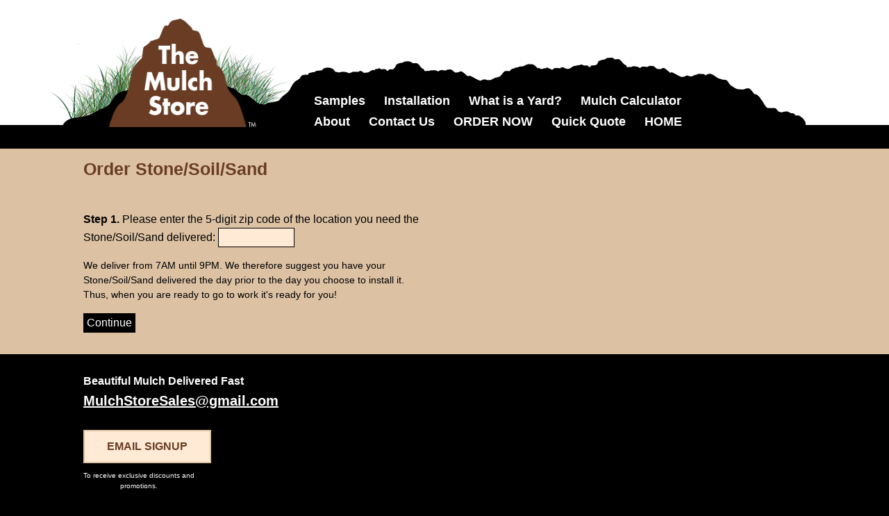

--- FILE ---
content_type: text/html; charset=UTF-8
request_url: https://www.themulchstore.com/order.php?stone=28
body_size: 2957
content:
 <!DOCTYPE html>
<!--[if lt IE 7]>      <html class="no-js lt-ie9 lt-ie8 lt-ie7"> <!["endif"]-->
<!--[if IE 7]>         <html class="no-js lt-ie9 lt-ie8"> <!["endif"]-->
<!--[if IE 8]>         <html class="no-js lt-ie9"> <!["endif"]-->
<!--[if gt IE 8]><!--> <html class="no-js"> <!--<!["endif"]-->
    <head>
        <meta charset="utf-8">
        <meta http-equiv="X-UA-Compatible" content="IE=edge">
        <title>The Mulch Store</title>
        <meta name="description" content="">
        <meta name="viewport" content="width=device-width, initial-scale=1">

        <!-- Place favicon.ico and apple-touch-icon.png in the root directory -->
<link rel="shortcut icon" href="images/favicon.ico" type="image/x-icon">
        <link rel="stylesheet" href="normalize.css">
        
        <link rel="stylesheet" href="slicknav.css">
        <link rel="stylesheet" href="jquery-ui.css">
        <link rel="stylesheet" href="jquery-ui.structure.css">
        <link rel="stylesheet" href="style.css">
        <script src="js/modernizr-2.6.2.min.js"></script>
        
        
        <script type="text/javascript">
function calcmulch(){
 if(document.calc.how_thick[0].checked){b=2;}
 if(document.calc.how_thick[1].checked){b=3;}
 if(document.calc.how_thick[2].checked){b=4;}
var a = document.calc.sqft.value
var c =324;
var d =(a*b)/c;
var e = Math.ceil(d)
 //alert("d=" +d);
 //alert("b=" +b);
 document.calc.total.value=e;
}


</script>
<style>.hide {
		display:none;
	}
	.caption {
		padding-top:15px;
		font-size:12px;
	}
	
	.thumbnail {
		-webkit-transition: all .2s ease-in-out;
    transition: all .2s ease-in-out;
	}
		</style>
    </head>
    <body>
        <!--[if lt IE 7]>
            <p class="browsehappy">You are using an <strong>outdated</strong> browser. Please <a href="http://browsehappy.com/">upgrade your browser</a> to improve your experience.</p>
        <!["endif"]-->

        <!-- Add your site or application content here -->
       <header id="masthead" class="clearfix">
        <div class="wrap" id="head-wrap"><a href="index.php"><img src="images/mulch-store-logo.png" width="216" height="158" alt="" id="logo"/></a>


      <nav id="main-nav"><ul id="menu">

          <li><a href="#" title="Mulch Samples">Samples</a><ul><li><a href="samples.php" title="Mulch Samples">Mulch</a></li><li><a href="http://themulchstore.com/soil-stone-sand.php" title="Stone/Soil/Sand Samples">Stone/Soil/Sand</a></li></ul></li><li><a href="tips.php" title="Installation Tips">Installation</a></li><li><a href="yard.php" title="What is a yard of mulch?">What is a Yard?</a></li><li><a href="calculator.php" title="Mulch Calculator">Mulch Calculator</a></li> 

          <li><a href="about.php" title="About the Mulch Store">About</a></li><li><a href="contact.php">Contact Us</a></li><li><a href="#" title="Order Now">ORDER NOW</a><ul><li><a href="order.php?mulch=1" title="Order Mulch Now">Mulch</li><li><a href="order.php?stone=10" title="Order Stone/Soil/Sand Now">Stone/Soil/Sand</li></ul></li><li><a href="quick-quote.php">Quick Quote</a></li><li><a href="index.php">HOME</a></li></ul></nav>
        </div><!--end wrapp--></header>
       <div id="main">
       	<div class="wrap clearfix">
        	<div class="content">
				<h1>Order Stone/Soil/Sand</h1>
<!-- <p>Want to order mulch? <a href="order.php?mulch=1">Switch order</a> -->
               <div class="content-narrow">
              

<form action='' method='post' name=orderform >
<p><strong>Step 1.</strong> Please enter the 5-digit zip code of the location you need the Stone/Soil/Sand delivered: <input type="text" maxlength=5 name="zip" class="form-shorter" ><BR><input name=step value=2 type=hidden></p>
	<!--<p class="note">If you need a specific delivery time or if your delivery requires multiple dump sites please call the office directly at 248.431.1150.</p>-->
<p class="note">We deliver from 7AM until 9PM. We therefore suggest you have your Stone/Soil/Sand delivered the day prior to the day you choose to install it. Thus, when you are ready to go to work it's ready for you!</p>
<p><input type=submit value=Continue></p>
		</FORM></p>

		

                
                </div><!--end content-narrow-->
                 <div class="img_right"></div>          
		</div><!--end content-->
        </div><!--end wrap-->
       </div><!--end main-->
       <footer id="main-footer">
       <div class="wrap clearfix"><div class="content">
       <h3>Beautiful Mulch Delivered Fast</h3>
<p class="footer-phone"><!--248.431.1150-->
  <a href="/cdn-cgi/l/email-protection#bcd1c9d0dfd4cfc8d3ced9cfddd0d9cffcdbd1ddd5d092dfd3d1"><span class="__cf_email__" data-cfemail="e5a89089868db6918a9780b684898096a58288848c89cb868a88">[email&#160;protected]</span></a></p>
      <!-- BEGIN: Constant Contact Email List Form Button --><div><a href="http://visitor.r20.constantcontact.com/d.jsp?llr=8o9pmhtab&amp;p=oi&amp;m=1120160704987&amp;sit=htkrz8ojb&amp;f=147cfe1a-dc9d-4021-9dc7-86a22d999b20" class="button" style="border:2px solid #DCC1A5; color:#693c23; display: inline-block; padding:10px; text-shadow: none; border-radius: 0px; background-color: #ffebd5; width:10rem; text-align:center; text-decoration:none; font-weight:bold; font-size:1rem;">EMAIL SIGNUP</a><!-- BEGIN: Email Marketing you can trust --><div id="ctct_button_footer" align="center" style="font-family:Arial,Helvetica,sans-serif;font-size:10px;color:#fff;margin: 10px 0 30px  0;width:10rem; text-align:center;">To receive exclusive discounts and promotions.</div></div>

<ul class="clearfix"><li><a href="http://themulchstore.com/contact.php" title="Contact The Mulch Store">Contact Us</a></li><li> <a href="http://themulchstore.com/terms.php">Terms & Conditions</a></li></ul>
<p>Visit <a href="https://www.universitylawnandlandscaping.com/" target="_blank">www.universitylawnandlandscaping.com</a> for all your seasonal outdoor maintenance needs.</p>
<p>©2015 The Mulch Store</p></div>
       </footer>

        <script data-cfasync="false" src="/cdn-cgi/scripts/5c5dd728/cloudflare-static/email-decode.min.js"></script><script src="https://ajax.googleapis.com/ajax/libs/jquery/1.11.2/jquery.min.js"></script>
        <script src="https://themulchstore.com/js/plugins.js"></script>
        <script src="https://themulchstore.com/js/main.js"></script>
<script type="text/javascript" src="https://themulchstore.com/js/retina.js"></script>
<script src="https://themulchstore.com/js/jquery-ui.js"></script> 
        <script src="https://themulchstore.com/js/jquery.slicknav.js"></script>
<script type="text/javascript">
$(document).ready(function(){
	$('#menu').slicknav();
});
</script>
 <script>
  $(function() {
    $( "#datepicker" ).datepicker();
  });
  </script>

        <!-- Google Analytics: change UA-XXXXX-X to be your site's ID. -->
        <script>
            (function(b,o,i,l,e,r){b.GoogleAnalyticsObject=l;b["l"]||(b["l"]=
            function(){(b["l"].q=b["l"].q||[]).push(arguments)});b["l"].l=+new Date;
            e=o.createElement(i);r=o.getElementsByTagName(i)[0];
            e.src='//www.google-analytics.com/analytics.js';
            r.parentNode.insertBefore(e,r)}(window,document,'script','ga'));
            ga('create','UA-XXXXX-X');ga('send','pageview');
        </script>
    <script defer src="https://static.cloudflareinsights.com/beacon.min.js/vcd15cbe7772f49c399c6a5babf22c1241717689176015" integrity="sha512-ZpsOmlRQV6y907TI0dKBHq9Md29nnaEIPlkf84rnaERnq6zvWvPUqr2ft8M1aS28oN72PdrCzSjY4U6VaAw1EQ==" data-cf-beacon='{"version":"2024.11.0","token":"e8591d4bc92847faade48c8f5b067ef2","r":1,"server_timing":{"name":{"cfCacheStatus":true,"cfEdge":true,"cfExtPri":true,"cfL4":true,"cfOrigin":true,"cfSpeedBrain":true},"location_startswith":null}}' crossorigin="anonymous"></script>
</body>
</html>

--- FILE ---
content_type: text/css
request_url: https://www.themulchstore.com/style.css
body_size: 3397
content:
/*! HTML5 Boilerplate v4.3.0 | MIT License | http://h5bp.com/ */

/*
 * What follows is the result of much research on cross-browser styling.
 * Credit left inline and big thanks to Nicolas Gallagher, Jonathan Neal,
 * Kroc Camen, and the H5BP dev community and team.
 */

/* ==========================================================================
   Base styles: opinionated defaults
   ========================================================================== */

html,
button,
input,
select,
textarea {
    color: #222;
}

html {
	font-size: 16px;
    font-size: 1em;
    line-height: 1.4;
}

/*
 * Remove text-shadow in selection highlight: h5bp.com/i
 * These selection rule sets have to be separate.
 * Customize the background color to match your design.
 */

::-moz-selection {
    background: #b3d4fc;
    text-shadow: none;
}

::selection {
    background: #b3d4fc;
    text-shadow: none;
}

/*
 * A better looking default horizontal rule
 */

hr {
    display: block;
    height: 1px;
    border: 0;
    border-top: 1px solid #ccc;
    margin: 1em 0;
    padding: 0;
}

/*
 * Remove the gap between images, videos, audio and canvas and the bottom of
 * their containers: h5bp.com/i/440
 */

audio,
canvas,
img,
video {
    vertical-align: middle;
}

/*
 * Remove default fieldset styles.
 */

fieldset {
    border: 0;
    margin: 0;
    padding: 0;
}

/*
 * Allow only vertical resizing of textareas.
 */

textarea {
    resize: vertical;
}

/* ==========================================================================
   Browse Happy prompt
   ========================================================================== */

.browsehappy {
    margin: 0.2em 0;
    background: #ccc;
    color: #000;
    padding: 0.2em 0;
}

/* ==========================================================================
   Author's custom styles
   ========================================================================== */
/*general styles*/
body {
		font: 1em helvetica, arial, sans-serif;
		color:#000;
		margin:0;
		background-color:#000;
		device-width: 100%;
min-width: 100%;
		line-height:1.5;
}
a {
	color:#000;
}
a:hover {
	color:#fff;
}
#home {
	color:#fff;
}

#home a {
	color:#fff;
}

h1 {
	font: bold 25px futura, helvetica, sans-serif;
	color:#693c23;
	margin: 0 0 1.875rem 0;
	font-size:1.563rem
}

h1 span {
	font-size:14px;
	font-size:0.875rem;
}

h2 {
	font-size:18px;
	font-size:1.125rem;
}
		
#home h1 {
	color:#DCC1A5;
}
.home-phone {
	font:bold 28px futura, arial, sans-serif;
	color:#fff;
	margin: 15px 0;
	margin:.9375rem 0;
}
.home-address {
	font-size:18px;
	font-weight:bold;
}

.box {
	background-color:#ffebd5;
	border:2px solid #DCC1A5;
	padding:30px;
	color:#000;
	width:370px;
}

.box h2 {
	font: bold 20px futura, helvetica, sans-serif;
    color: #693c23;
    margin: 0 0 1.875rem 0;
    font-size: 1.25rem;

}

.box .button , .button{
    display: block;
    width: 200px;
    width: 12.5rem;
    /*height: 40px;
    height: 2.5rem;*/
    background-color: #693c23;
    border: 2px solid #DCC1A5;
    text-align: center;
    text-transform: uppercase;
    font-weight: bold;
	padding:0;
	margin:0;
}

.box .button a, .button a {
    color: #ffebd5;
    padding-top: 9px;
    text-decoration: none;
    display: block;
    width: auto;
	height:31px;
}

.box .button a:hover, .button a:hover {
	background-color:#000;
}

.icon {
	float:left;
	margin-left:10px;
}
.img_right {
	float:none;
	width:90%;
	max-width:250px;
	margin: 0 0 .9375rem 0;

}
.img_right img {
		border:1px solid #000;
}
.img_wide {
	border:1px solid #000;
	width:90%;
	max-width:600px;
}
.narrow-clear {
	clear:both;
	}

.note {
	font-size: 14px;
	font-size:0.875rem;
}
	
.order-button {
	display:block;
	width: 200px;
	width:12.5rem;
	height: 40px;
	height:2.5rem;
	background-color:#ffebd5;
	border:2px solid #DCC1A5;
	color:#693c23;
	text-align:center;
	text-transform:uppercase;
	font-weight:bold;
	margin-bottom:30px;
	float:left;
}

#home .order-button a {
	color:#693c23;
	padding-top:9px;
	text-decoration:none;
	display:block;
	width:auto;
}
.samples {
	width:90%;
	float:left;
	margin:   0 1.875rem 1.875rem 0;

}
.samples img { 
	width:100%;
	max-width:290px;
}
.row {
	padding-bottom:15px;
}


/* structure */

#main {
	background-color:#dcc1a3;
	padding:0.9375rem 0;
	width:100%;
}
#home {
	background-color:#000;
	padding:0.9375rem 0;
}
.content {
	width:90%;
}
.content-narrow {
		width:90%;
		float:none;
	}
ul, ol {
	padidng: 0 0 0 20px;
}
ul li, ol li{
	padding-bottom:0.3125rem;
}
.wrap {
	/*width:95%;*/
	padding:0 30px;
	padding:0 1.875rem;
	margin: 0 auto;
}
/* Header Styles */

#head-wrap {
	min-height:181px;
	background: url(images/header-bg.png) no-repeat top left;
}
#logo {
	margin:25px 0 0 66px;
	/*float:left;*/
}

#masthead {
	min-height:181px;
	border-bottom:25px solid #000;
	background:url(images/header-white.png) repeat-x top center;
	width:100%

}

/*navigation */
#main-nav {
	display:block;
}
#main-nav ul{
	display:block;
	list-style-type:none;
	/*float:left;*/
	font-size:18px;
	font-size:1.125rem;
	font-weight:bold; 
	line-height:1.8;
	padding:0;
	margin:30px 0 0 0;
	margin: 1.875rem 0 0 0;
	position:relative;
}

#main-nav li {
	display:block;
	height:1.875rem;
	position:relative;
}

#main-nav li a {
	color:#fff;
	text-decoration:none;
	display:inline-block;
}

#main-nav li a:hover {
	color:#dcc1a3;
}

#main-nav ul li:hover > ul
{
/*these 2 styles are very important,
being the ones which make the drop-down to appear on hover */
    visibility:visible;
    opacity:1;
}

#main-nav ul ul, #main-nav ul ul li ul {
    list-style: none;
    margin: 0;
    padding: 0;
/*the next 2 styles are very important,
being the ones which make the drop-down to stay hidden */
    visibility:hidden;
    opacity:0;
    position: absolute;
    z-index: 99999;
    width:180px;
    background:#000;
    box-shadow:1px 1px 3px #ccc;
/* css3 transitions for smooth hover effect */
    -webkit-transition:opacity 0.2s linear, visibility 0.2s linear;
    -moz-transition:opacity 0.2s linear, visibility 0.2s linear;
    -o-transition:opacity 0.2s linear, visibility 0.2s linear;
    transition:opacity 0.2s linear, visibility 0.2s linear;
}
 
#main-nav ul ul {
    top: 30px;
    left: 1px;
}
 
#main-nav ul ul li ul {
    top: 0;
    left: 181px; /* strong related to width:180px; from above */
}
 
#main-nav ul ul li {
    clear:both;
    width:100%;
    border:0 none;
	height:auto;
}
 
#main-nav ul ul li a {
    background:none;
    padding:7px 15px;
    color:#fff;
    text-decoration:none;
    display:inline-block;
    border:0 none;
    float:left;
    clear:both;
    width:150px;
}

.js #menu {
		display:none;
	}
	
	.js .slicknav_menu {
		display:block;
	}
	
	
 /* interior navigation */
  nav.secondary ul {
	  margin:0; 
	  padding:0;
	  font-size:0.875rem;
  }
 nav.secondary ul li {
	 display:block;
	 width:auto;
	 float:left;
	 padding:0.3125rem .75em;
	 border-right:1px solid #000;
 }
	 
nav.secondary ul li.last {
	border:none; 
	padding-right:none;
}
/* footer */

#main-footer {
	background:#000;
	font-size:14px;
	font-size:0.875rem;
	color:#fff;
	padding: 1.875rem 0;
	color:#fff;
}
#main-footer a{
	color:#fff;
}
#main-footer a:hover {
	color:#DCC1A6;
}
#main-footer ul {
	padding: 0;
	margin:0;
}
#main-footer ul li{
	display:block;
	float:left;
	padding:0 1.875rem 0 0 ;
	list-style-type:none;
}

#main-footer h3 {
	font: bold 1rem futura, helvetica, sans-serif;
	margin:0;
}
#main-footer .footer-phone {
	font:bold 20px futura, arial, sans-serif;
	padding:0;
	margin: .5rem 0 1.875rem 0;
}
/* forms */

label {
	display:block;
}
input[type=text], textarea {
	background-color:#ffebd5;
	border:1px solid #000;
	width:90%;
	max-width:15.63rem;
	padding:4px;
	padding:0.25rem;
}

textarea {	
	height: 6.25rem;
}
input[type=text].form-shorter {
	width:50%;
	max-width:6.25rem;
}

select, option {
	background-color:#ffebd5;
	border:1px solid #000;
	width:90%;
	max-width:15.63rem;
	font-size:0.6875rem;
	-webkit-text-size-adjust:none;
	padding:4px;
	padding:0.25rem;
}
input[type="checkbox"], input[type="radio"] {
		margin-right: 0.3125rem;
}

input[type="submit"], input[type="button"], input[type="reset"] {
		background-color:#000;
		color:#fff;
		border:none;
		padding:0.3125rem;
}

/*datepicker*/
.ui-widget-header {
	border: 1px solid #693c23;
	background-color: #693c23;
	background-image:none;
	color: #ffffff;
	font-weight: bold;
}

.ui-widget-content {
	border: 1px solid #000;
	background: #fff;
	background-image:none;
	color: #000;
}
.ui-state-default, .ui-widget-content .ui-state-default, .ui-widget-header .ui-state-default {
	border: 1px solid #dcc1a3;
	background: #FFEBDE;
	background-image:none;
	font-weight: bold;
	color: #000;
}

.ui-state-highlight, .ui-widget-content .ui-state-highlight, .ui-widget-header .ui-state-highlight {
	border: 1px solid #693c23;
	background: #693c23;
	background-image:none;
	color: #fff;
}

.ui-state-hover,
.ui-widget-content .ui-state-hover,
.ui-widget-header .ui-state-hover,
.ui-state-focus,
.ui-widget-content .ui-state-focus,
.ui-widget-header .ui-state-focus {
	border: 1px solid #000;
	background: #dcc1a3;
	background-image:none;
	font-weight: bold;
	color: #000;
}
.ui-icon, .ui-widget-content .ui-icon {
background-image: url("images/ui-icons_ffffff_256x240.png");
}
/* ==========================================================================
   Helper classes
   ========================================================================== */

/*
 * Image replacement
 */

.ir {
    background-color: transparent;
    border: 0;
    overflow: hidden;
    /* IE 6/7 fallback */
    *text-indent: -9999px;
}

.ir:before {
    content: "";
    display: block;
    width: 0;
    height: 150%;
}

/*
 * Hide from both screenreaders and browsers: h5bp.com/u
 */

.hidden {
    display: none !important;
    visibility: hidden;
}

/*
 * Hide only visually, but have it available for screenreaders: h5bp.com/v
 */

.visuallyhidden {
    border: 0;
    clip: rect(0 0 0 0);
    height: 1px;
    margin: -1px;
    overflow: hidden;
    padding: 0;
    position: absolute;
    width: 1px;
}

/*
 * Extends the .visuallyhidden class to allow the element to be focusable
 * when navigated to via the keyboard: h5bp.com/p
 */

.visuallyhidden.focusable:active,
.visuallyhidden.focusable:focus {
    clip: auto;
    height: auto;
    margin: 0;
    overflow: visible;
    position: static;
    width: auto;
}

/*
 * Hide visually and from screenreaders, but maintain layout
 */

.invisible {
    visibility: hidden;
}

/*
 * Clearfix: contain floats
 *
 * For modern browsers
 * 1. The space content is one way to avoid an Opera bug when the
 *    `contenteditable` attribute is included anywhere else in the document.
 *    Otherwise it causes space to appear at the top and bottom of elements
 *    that receive the `clearfix` class.
 * 2. The use of `table` rather than `block` is only necessary if using
 *    `:before` to contain the top-margins of child elements.
 */

.clearfix:before,
.clearfix:after {
    content: " "; /* 1 */
    display: table; /* 2 */
}

.clearfix:after {
    clear: both;
}
.clearfix:after {
	content: ".";
	display:block;
	height:0;
	clear:both;
	visibility:hidden;
			}
/*
 * For IE 6/7 only
 * Include this rule to trigger hasLayout and contain floats.
 */

.clearfix {
    *zoom: 1;
}

/* ==========================================================================
   EXAMPLE Media Queries for Responsive Design.
   These examples override the primary ('mobile first') styles.
   Modify as content requires.
   ========================================================================== */
   
   @media
only screen and (-webkit-min-device-pixel-ratio: 2),
only screen and (   min--moz-device-pixel-ratio: 2),
only screen and (     -o-min-device-pixel-ratio: 2/1),
only screen and (        min-device-pixel-ratio: 2),
only screen and (                min-resolution: 192dpi),
only screen and (                min-resolution: 2dppx) { 

#masthead {
	
		background:url(images/header-white@2x.png) repeat-x top center / 9px 181px;

}

#head-wrap {
	background: url(images/header-bg.png) no-repeat top left / 1100px 181px;
}
}


@media only screen and (min-width: 43.19rem) {
    /* Style adjustments for viewports that meet the condition */
	.content {
		padding:0 2.73%;
	}
	.content-narrow {
		width:70%;
		float:left;
	}
	.img_right {
	float:right;
	width:30%;
	margin: 0 0 .9375rem .9375rem;
}
	#logo {
		float:left;
	}

/*navigation*/
	#main-nav {
		/*width:670px;
		width:41.88rem;*/
		width:51%;
		float:left;
		margin: 6.188rem 0 0 6%;
	}
	#main-nav  ul li{
		float: left;
		padding: 0 .75em;
	}
	.samples {
		width:18.13rem;
		min-height:376px;
	}
	
.js .slicknav_menu {
	display:none;
}
.js #menu {
		display:block;
	}

}

@media only screen and (min-width:  66.81rem) {
	.narrow-clear{
		clear:none;
	}
.content-narrow {
		width:50%;
	}
}
@media only screen and (min-width: 75rem) {
    /* maximum width*/
	
	.wrap {
		width:1100px;
		margin:0 auto;


}

	

}
@media print,
       (-o-min-device-pixel-ratio: 5/4),
       (-webkit-min-device-pixel-ratio: 1.25),
       (min-resolution: 120dpi) {
    /* Style adjustments for high resolution devices */
}

/* ==========================================================================
   Print styles.
   Inlined to avoid required HTTP connection: h5bp.com/r
   ========================================================================== */

@media print {
    * {
        background: transparent !important;
        color: #000 !important; /* Black prints faster: h5bp.com/s */
        box-shadow: none !important;
        text-shadow: none !important;
    }

    a,
    a:visited {
        text-decoration: underline;
    }

    a[href]:after {
        content: " (" attr(href) ")";
    }

    abbr[title]:after {
        content: " (" attr(title) ")";
    }

    /*
     * Don't show links for images, or javascript/internal links
     */

    .ir a:after,
    a[href^="javascript:"]:after,
    a[href^="#"]:after {
        content: "";
    }

    pre,
    blockquote {
        border: 1px solid #999;
        page-break-inside: avoid;
    }

    thead {
        display: table-header-group; /* h5bp.com/t */
    }

    tr,
    img {
        page-break-inside: avoid;
    }

    img {
        max-width: 100% !important;
    }

    @page {
        margin: 0.5cm;
    }

    p,
    h2,
    h3 {
        orphans: 3;
        widows: 3;
    }

    h2,
    h3 {
        page-break-after: avoid;
    }
}
